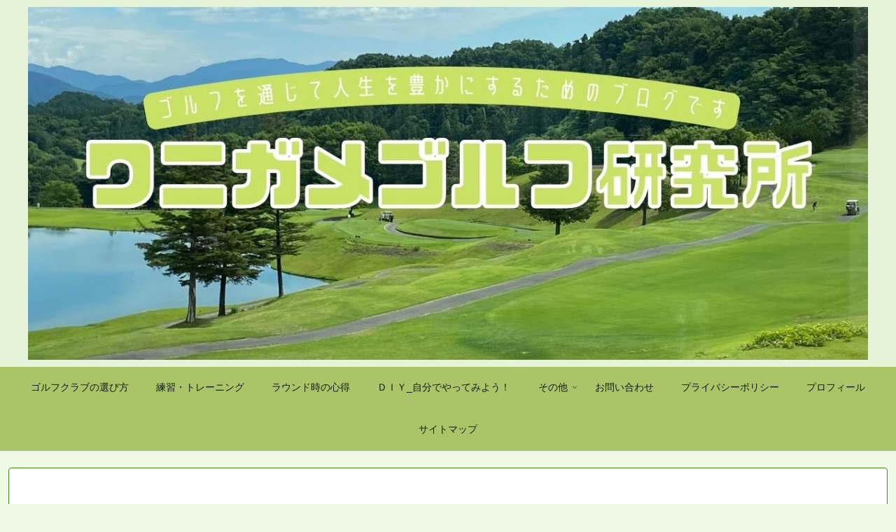

--- FILE ---
content_type: text/html; charset=utf-8
request_url: https://www.google.com/recaptcha/api2/aframe
body_size: 269
content:
<!DOCTYPE HTML><html><head><meta http-equiv="content-type" content="text/html; charset=UTF-8"></head><body><script nonce="AQvdDXEDAxX2qHhxcyZJ1w">/** Anti-fraud and anti-abuse applications only. See google.com/recaptcha */ try{var clients={'sodar':'https://pagead2.googlesyndication.com/pagead/sodar?'};window.addEventListener("message",function(a){try{if(a.source===window.parent){var b=JSON.parse(a.data);var c=clients[b['id']];if(c){var d=document.createElement('img');d.src=c+b['params']+'&rc='+(localStorage.getItem("rc::a")?sessionStorage.getItem("rc::b"):"");window.document.body.appendChild(d);sessionStorage.setItem("rc::e",parseInt(sessionStorage.getItem("rc::e")||0)+1);localStorage.setItem("rc::h",'1761955318018');}}}catch(b){}});window.parent.postMessage("_grecaptcha_ready", "*");}catch(b){}</script></body></html>